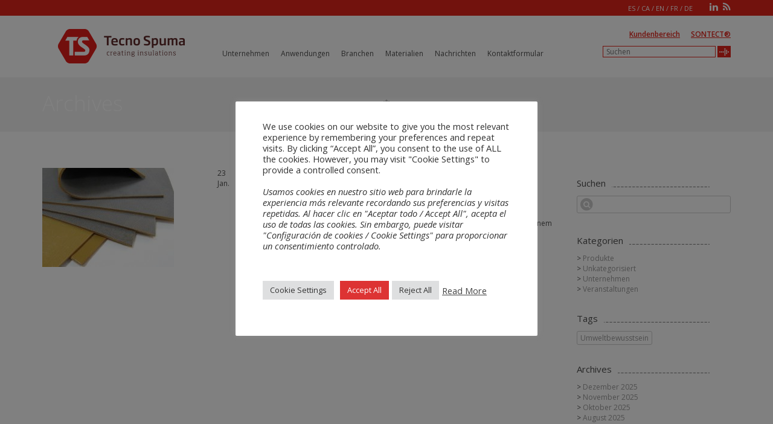

--- FILE ---
content_type: text/html; charset=UTF-8
request_url: https://www.tecno-spuma.com/de/familia/lcp-tx-de/
body_size: 10643
content:
<!DOCTYPE html>
<html lang="de-DE">
<head>
<meta charset="UTF-8">
<title>LCP-TX Archives - Tecno-Spuma</title>
<link rel="profile" href="https://gmpg.org/xfn/11">
<meta id="viewport" name="viewport" content="width=device-width, initial-scale=1.0">
<link rel="pingback" href="https://www.tecno-spuma.com/xmlrpc.php">
<link rel="shortcut icon" type="image/x-icon" href="https://www.tecno-spuma.com/wp-content/themes/sweethomes/favicon.ico">
<meta name='robots' content='index, follow, max-image-preview:large, max-snippet:-1, max-video-preview:-1' />

	<!-- This site is optimized with the Yoast SEO plugin v26.5 - https://yoast.com/wordpress/plugins/seo/ -->
	<link rel="canonical" href="https://www.tecno-spuma.com/de/familia/lcp-tx-de/" />
	<meta property="og:locale" content="de_DE" />
	<meta property="og:type" content="article" />
	<meta property="og:title" content="LCP-TX Archives - Tecno-Spuma" />
	<meta property="og:url" content="https://www.tecno-spuma.com/de/familia/lcp-tx-de/" />
	<meta property="og:site_name" content="Tecno-Spuma" />
	<meta name="twitter:card" content="summary_large_image" />
	<script type="application/ld+json" class="yoast-schema-graph">{"@context":"https://schema.org","@graph":[{"@type":"CollectionPage","@id":"https://www.tecno-spuma.com/de/familia/lcp-tx-de/","url":"https://www.tecno-spuma.com/de/familia/lcp-tx-de/","name":"LCP-TX Archives - Tecno-Spuma","isPartOf":{"@id":"https://www.tecno-spuma.com/de/#website"},"primaryImageOfPage":{"@id":"https://www.tecno-spuma.com/de/familia/lcp-tx-de/#primaryimage"},"image":{"@id":"https://www.tecno-spuma.com/de/familia/lcp-tx-de/#primaryimage"},"thumbnailUrl":"https://www.tecno-spuma.com/wp-content/uploads/2019/01/LCP-TXSPUNTEX_2208.jpg","breadcrumb":{"@id":"https://www.tecno-spuma.com/de/familia/lcp-tx-de/#breadcrumb"},"inLanguage":"de"},{"@type":"ImageObject","inLanguage":"de","@id":"https://www.tecno-spuma.com/de/familia/lcp-tx-de/#primaryimage","url":"https://www.tecno-spuma.com/wp-content/uploads/2019/01/LCP-TXSPUNTEX_2208.jpg","contentUrl":"https://www.tecno-spuma.com/wp-content/uploads/2019/01/LCP-TXSPUNTEX_2208.jpg","width":500,"height":500},{"@type":"BreadcrumbList","@id":"https://www.tecno-spuma.com/de/familia/lcp-tx-de/#breadcrumb","itemListElement":[{"@type":"ListItem","position":1,"name":"Portada","item":"https://www.tecno-spuma.com/de/"},{"@type":"ListItem","position":2,"name":"LCP","item":"https://www.tecno-spuma.com/de/familia/lcp-de/"},{"@type":"ListItem","position":3,"name":"LCP-TX"}]},{"@type":"WebSite","@id":"https://www.tecno-spuma.com/de/#website","url":"https://www.tecno-spuma.com/de/","name":"Tecno-Spuma","description":"","potentialAction":[{"@type":"SearchAction","target":{"@type":"EntryPoint","urlTemplate":"https://www.tecno-spuma.com/de/?s={search_term_string}"},"query-input":{"@type":"PropertyValueSpecification","valueRequired":true,"valueName":"search_term_string"}}],"inLanguage":"de"}]}</script>
	<!-- / Yoast SEO plugin. -->


<link rel="alternate" type="application/rss+xml" title="Tecno-Spuma &raquo; Feed" href="https://www.tecno-spuma.com/de/feed/" />
<link rel="alternate" type="application/rss+xml" title="Tecno-Spuma &raquo; Kommentar-Feed" href="https://www.tecno-spuma.com/de/comments/feed/" />
<link rel="alternate" type="application/rss+xml" title="Tecno-Spuma &raquo; LCP-TX Familia Feed" href="https://www.tecno-spuma.com/de/familia/lcp-tx-de/feed/" />
<style id='wp-img-auto-sizes-contain-inline-css' type='text/css'>
img:is([sizes=auto i],[sizes^="auto," i]){contain-intrinsic-size:3000px 1500px}
/*# sourceURL=wp-img-auto-sizes-contain-inline-css */
</style>
<link rel='stylesheet' id='wp-block-library-css' href='https://www.tecno-spuma.com/wp-includes/css/dist/block-library/style.min.css?ver=6.9' type='text/css' media='all' />
<style id='global-styles-inline-css' type='text/css'>
:root{--wp--preset--aspect-ratio--square: 1;--wp--preset--aspect-ratio--4-3: 4/3;--wp--preset--aspect-ratio--3-4: 3/4;--wp--preset--aspect-ratio--3-2: 3/2;--wp--preset--aspect-ratio--2-3: 2/3;--wp--preset--aspect-ratio--16-9: 16/9;--wp--preset--aspect-ratio--9-16: 9/16;--wp--preset--color--black: #000000;--wp--preset--color--cyan-bluish-gray: #abb8c3;--wp--preset--color--white: #ffffff;--wp--preset--color--pale-pink: #f78da7;--wp--preset--color--vivid-red: #cf2e2e;--wp--preset--color--luminous-vivid-orange: #ff6900;--wp--preset--color--luminous-vivid-amber: #fcb900;--wp--preset--color--light-green-cyan: #7bdcb5;--wp--preset--color--vivid-green-cyan: #00d084;--wp--preset--color--pale-cyan-blue: #8ed1fc;--wp--preset--color--vivid-cyan-blue: #0693e3;--wp--preset--color--vivid-purple: #9b51e0;--wp--preset--gradient--vivid-cyan-blue-to-vivid-purple: linear-gradient(135deg,rgb(6,147,227) 0%,rgb(155,81,224) 100%);--wp--preset--gradient--light-green-cyan-to-vivid-green-cyan: linear-gradient(135deg,rgb(122,220,180) 0%,rgb(0,208,130) 100%);--wp--preset--gradient--luminous-vivid-amber-to-luminous-vivid-orange: linear-gradient(135deg,rgb(252,185,0) 0%,rgb(255,105,0) 100%);--wp--preset--gradient--luminous-vivid-orange-to-vivid-red: linear-gradient(135deg,rgb(255,105,0) 0%,rgb(207,46,46) 100%);--wp--preset--gradient--very-light-gray-to-cyan-bluish-gray: linear-gradient(135deg,rgb(238,238,238) 0%,rgb(169,184,195) 100%);--wp--preset--gradient--cool-to-warm-spectrum: linear-gradient(135deg,rgb(74,234,220) 0%,rgb(151,120,209) 20%,rgb(207,42,186) 40%,rgb(238,44,130) 60%,rgb(251,105,98) 80%,rgb(254,248,76) 100%);--wp--preset--gradient--blush-light-purple: linear-gradient(135deg,rgb(255,206,236) 0%,rgb(152,150,240) 100%);--wp--preset--gradient--blush-bordeaux: linear-gradient(135deg,rgb(254,205,165) 0%,rgb(254,45,45) 50%,rgb(107,0,62) 100%);--wp--preset--gradient--luminous-dusk: linear-gradient(135deg,rgb(255,203,112) 0%,rgb(199,81,192) 50%,rgb(65,88,208) 100%);--wp--preset--gradient--pale-ocean: linear-gradient(135deg,rgb(255,245,203) 0%,rgb(182,227,212) 50%,rgb(51,167,181) 100%);--wp--preset--gradient--electric-grass: linear-gradient(135deg,rgb(202,248,128) 0%,rgb(113,206,126) 100%);--wp--preset--gradient--midnight: linear-gradient(135deg,rgb(2,3,129) 0%,rgb(40,116,252) 100%);--wp--preset--font-size--small: 13px;--wp--preset--font-size--medium: 20px;--wp--preset--font-size--large: 36px;--wp--preset--font-size--x-large: 42px;--wp--preset--spacing--20: 0.44rem;--wp--preset--spacing--30: 0.67rem;--wp--preset--spacing--40: 1rem;--wp--preset--spacing--50: 1.5rem;--wp--preset--spacing--60: 2.25rem;--wp--preset--spacing--70: 3.38rem;--wp--preset--spacing--80: 5.06rem;--wp--preset--shadow--natural: 6px 6px 9px rgba(0, 0, 0, 0.2);--wp--preset--shadow--deep: 12px 12px 50px rgba(0, 0, 0, 0.4);--wp--preset--shadow--sharp: 6px 6px 0px rgba(0, 0, 0, 0.2);--wp--preset--shadow--outlined: 6px 6px 0px -3px rgb(255, 255, 255), 6px 6px rgb(0, 0, 0);--wp--preset--shadow--crisp: 6px 6px 0px rgb(0, 0, 0);}:where(.is-layout-flex){gap: 0.5em;}:where(.is-layout-grid){gap: 0.5em;}body .is-layout-flex{display: flex;}.is-layout-flex{flex-wrap: wrap;align-items: center;}.is-layout-flex > :is(*, div){margin: 0;}body .is-layout-grid{display: grid;}.is-layout-grid > :is(*, div){margin: 0;}:where(.wp-block-columns.is-layout-flex){gap: 2em;}:where(.wp-block-columns.is-layout-grid){gap: 2em;}:where(.wp-block-post-template.is-layout-flex){gap: 1.25em;}:where(.wp-block-post-template.is-layout-grid){gap: 1.25em;}.has-black-color{color: var(--wp--preset--color--black) !important;}.has-cyan-bluish-gray-color{color: var(--wp--preset--color--cyan-bluish-gray) !important;}.has-white-color{color: var(--wp--preset--color--white) !important;}.has-pale-pink-color{color: var(--wp--preset--color--pale-pink) !important;}.has-vivid-red-color{color: var(--wp--preset--color--vivid-red) !important;}.has-luminous-vivid-orange-color{color: var(--wp--preset--color--luminous-vivid-orange) !important;}.has-luminous-vivid-amber-color{color: var(--wp--preset--color--luminous-vivid-amber) !important;}.has-light-green-cyan-color{color: var(--wp--preset--color--light-green-cyan) !important;}.has-vivid-green-cyan-color{color: var(--wp--preset--color--vivid-green-cyan) !important;}.has-pale-cyan-blue-color{color: var(--wp--preset--color--pale-cyan-blue) !important;}.has-vivid-cyan-blue-color{color: var(--wp--preset--color--vivid-cyan-blue) !important;}.has-vivid-purple-color{color: var(--wp--preset--color--vivid-purple) !important;}.has-black-background-color{background-color: var(--wp--preset--color--black) !important;}.has-cyan-bluish-gray-background-color{background-color: var(--wp--preset--color--cyan-bluish-gray) !important;}.has-white-background-color{background-color: var(--wp--preset--color--white) !important;}.has-pale-pink-background-color{background-color: var(--wp--preset--color--pale-pink) !important;}.has-vivid-red-background-color{background-color: var(--wp--preset--color--vivid-red) !important;}.has-luminous-vivid-orange-background-color{background-color: var(--wp--preset--color--luminous-vivid-orange) !important;}.has-luminous-vivid-amber-background-color{background-color: var(--wp--preset--color--luminous-vivid-amber) !important;}.has-light-green-cyan-background-color{background-color: var(--wp--preset--color--light-green-cyan) !important;}.has-vivid-green-cyan-background-color{background-color: var(--wp--preset--color--vivid-green-cyan) !important;}.has-pale-cyan-blue-background-color{background-color: var(--wp--preset--color--pale-cyan-blue) !important;}.has-vivid-cyan-blue-background-color{background-color: var(--wp--preset--color--vivid-cyan-blue) !important;}.has-vivid-purple-background-color{background-color: var(--wp--preset--color--vivid-purple) !important;}.has-black-border-color{border-color: var(--wp--preset--color--black) !important;}.has-cyan-bluish-gray-border-color{border-color: var(--wp--preset--color--cyan-bluish-gray) !important;}.has-white-border-color{border-color: var(--wp--preset--color--white) !important;}.has-pale-pink-border-color{border-color: var(--wp--preset--color--pale-pink) !important;}.has-vivid-red-border-color{border-color: var(--wp--preset--color--vivid-red) !important;}.has-luminous-vivid-orange-border-color{border-color: var(--wp--preset--color--luminous-vivid-orange) !important;}.has-luminous-vivid-amber-border-color{border-color: var(--wp--preset--color--luminous-vivid-amber) !important;}.has-light-green-cyan-border-color{border-color: var(--wp--preset--color--light-green-cyan) !important;}.has-vivid-green-cyan-border-color{border-color: var(--wp--preset--color--vivid-green-cyan) !important;}.has-pale-cyan-blue-border-color{border-color: var(--wp--preset--color--pale-cyan-blue) !important;}.has-vivid-cyan-blue-border-color{border-color: var(--wp--preset--color--vivid-cyan-blue) !important;}.has-vivid-purple-border-color{border-color: var(--wp--preset--color--vivid-purple) !important;}.has-vivid-cyan-blue-to-vivid-purple-gradient-background{background: var(--wp--preset--gradient--vivid-cyan-blue-to-vivid-purple) !important;}.has-light-green-cyan-to-vivid-green-cyan-gradient-background{background: var(--wp--preset--gradient--light-green-cyan-to-vivid-green-cyan) !important;}.has-luminous-vivid-amber-to-luminous-vivid-orange-gradient-background{background: var(--wp--preset--gradient--luminous-vivid-amber-to-luminous-vivid-orange) !important;}.has-luminous-vivid-orange-to-vivid-red-gradient-background{background: var(--wp--preset--gradient--luminous-vivid-orange-to-vivid-red) !important;}.has-very-light-gray-to-cyan-bluish-gray-gradient-background{background: var(--wp--preset--gradient--very-light-gray-to-cyan-bluish-gray) !important;}.has-cool-to-warm-spectrum-gradient-background{background: var(--wp--preset--gradient--cool-to-warm-spectrum) !important;}.has-blush-light-purple-gradient-background{background: var(--wp--preset--gradient--blush-light-purple) !important;}.has-blush-bordeaux-gradient-background{background: var(--wp--preset--gradient--blush-bordeaux) !important;}.has-luminous-dusk-gradient-background{background: var(--wp--preset--gradient--luminous-dusk) !important;}.has-pale-ocean-gradient-background{background: var(--wp--preset--gradient--pale-ocean) !important;}.has-electric-grass-gradient-background{background: var(--wp--preset--gradient--electric-grass) !important;}.has-midnight-gradient-background{background: var(--wp--preset--gradient--midnight) !important;}.has-small-font-size{font-size: var(--wp--preset--font-size--small) !important;}.has-medium-font-size{font-size: var(--wp--preset--font-size--medium) !important;}.has-large-font-size{font-size: var(--wp--preset--font-size--large) !important;}.has-x-large-font-size{font-size: var(--wp--preset--font-size--x-large) !important;}
/*# sourceURL=global-styles-inline-css */
</style>

<style id='classic-theme-styles-inline-css' type='text/css'>
/*! This file is auto-generated */
.wp-block-button__link{color:#fff;background-color:#32373c;border-radius:9999px;box-shadow:none;text-decoration:none;padding:calc(.667em + 2px) calc(1.333em + 2px);font-size:1.125em}.wp-block-file__button{background:#32373c;color:#fff;text-decoration:none}
/*# sourceURL=/wp-includes/css/classic-themes.min.css */
</style>
<link rel='stylesheet' id='cookie-law-info-css' href='https://www.tecno-spuma.com/wp-content/plugins/cookie-law-info/legacy/public/css/cookie-law-info-public.css?ver=3.3.8' type='text/css' media='all' />
<link rel='stylesheet' id='cookie-law-info-gdpr-css' href='https://www.tecno-spuma.com/wp-content/plugins/cookie-law-info/legacy/public/css/cookie-law-info-gdpr.css?ver=3.3.8' type='text/css' media='all' />
<link rel='stylesheet' id='sweethomes-style-css' href='https://www.tecno-spuma.com/wp-content/themes/sweethomes/style.css?ver=6.9' type='text/css' media='all' />
<link rel='stylesheet' id='cf7cf-style-css' href='https://www.tecno-spuma.com/wp-content/plugins/cf7-conditional-fields/style.css?ver=2.6.7' type='text/css' media='all' />
<script type="text/javascript" src="https://www.tecno-spuma.com/wp-includes/js/jquery/jquery.min.js?ver=3.7.1" id="jquery-core-js"></script>
<script type="text/javascript" src="https://www.tecno-spuma.com/wp-includes/js/jquery/jquery-migrate.min.js?ver=3.4.1" id="jquery-migrate-js"></script>
<script type="text/javascript" id="cookie-law-info-js-extra">
/* <![CDATA[ */
var Cli_Data = {"nn_cookie_ids":[],"cookielist":[],"non_necessary_cookies":[],"ccpaEnabled":"","ccpaRegionBased":"","ccpaBarEnabled":"","strictlyEnabled":["necessary","obligatoire"],"ccpaType":"gdpr","js_blocking":"1","custom_integration":"","triggerDomRefresh":"","secure_cookies":""};
var cli_cookiebar_settings = {"animate_speed_hide":"500","animate_speed_show":"500","background":"#FFF","border":"#b1a6a6c2","border_on":"","button_1_button_colour":"#dd3333","button_1_button_hover":"#b12929","button_1_link_colour":"#fff","button_1_as_button":"1","button_1_new_win":"","button_2_button_colour":"#333","button_2_button_hover":"#292929","button_2_link_colour":"#444","button_2_as_button":"","button_2_hidebar":"","button_3_button_colour":"#dedfe0","button_3_button_hover":"#b2b2b3","button_3_link_colour":"#333333","button_3_as_button":"1","button_3_new_win":"","button_4_button_colour":"#dedfe0","button_4_button_hover":"#b2b2b3","button_4_link_colour":"#333333","button_4_as_button":"1","button_7_button_colour":"#dd3333","button_7_button_hover":"#b12929","button_7_link_colour":"#fff","button_7_as_button":"1","button_7_new_win":"","font_family":"inherit","header_fix":"","notify_animate_hide":"1","notify_animate_show":"","notify_div_id":"#cookie-law-info-bar","notify_position_horizontal":"right","notify_position_vertical":"bottom","scroll_close":"","scroll_close_reload":"","accept_close_reload":"","reject_close_reload":"","showagain_tab":"1","showagain_background":"#fff","showagain_border":"#000","showagain_div_id":"#cookie-law-info-again","showagain_x_position":"100px","text":"#333333","show_once_yn":"","show_once":"10000","logging_on":"","as_popup":"","popup_overlay":"1","bar_heading_text":"","cookie_bar_as":"popup","popup_showagain_position":"bottom-right","widget_position":"left"};
var log_object = {"ajax_url":"https://www.tecno-spuma.com/wp-admin/admin-ajax.php"};
//# sourceURL=cookie-law-info-js-extra
/* ]]> */
</script>
<script type="text/javascript" src="https://www.tecno-spuma.com/wp-content/plugins/cookie-law-info/legacy/public/js/cookie-law-info-public.js?ver=3.3.8" id="cookie-law-info-js"></script>
<link rel="https://api.w.org/" href="https://www.tecno-spuma.com/de/wp-json/" /><link rel="EditURI" type="application/rsd+xml" title="RSD" href="https://www.tecno-spuma.com/xmlrpc.php?rsd" />

<!-- Start Fluid Video Embeds Style Tag -->
<style type="text/css">
/* Fluid Video Embeds */
.fve-video-wrapper {
    position: relative;
    overflow: hidden;
    height: 0;
    background-color: transparent;
    padding-bottom: 56.25%;
    margin: 0.5em 0;
}
.fve-video-wrapper iframe,
.fve-video-wrapper object,
.fve-video-wrapper embed {
    position: absolute;
    display: block;
    top: 0;
    left: 0;
    width: 100%;
    height: 100%;
}
.fve-video-wrapper a.hyperlink-image {
    position: relative;
    display: none;
}
.fve-video-wrapper a.hyperlink-image img {
    position: relative;
    z-index: 2;
    width: 100%;
}
.fve-video-wrapper a.hyperlink-image .fve-play-button {
    position: absolute;
    left: 35%;
    top: 35%;
    right: 35%;
    bottom: 35%;
    z-index: 3;
    background-color: rgba(40, 40, 40, 0.75);
    background-size: 100% 100%;
    border-radius: 10px;
}
.fve-video-wrapper a.hyperlink-image:hover .fve-play-button {
    background-color: rgba(0, 0, 0, 0.85);
}
</style>
<!-- End Fluid Video Embeds Style Tag -->
<style type="text/css">.recentcomments a{display:inline !important;padding:0 !important;margin:0 !important;}</style>

</head>
<body data-rsssl=1 class="archive tax-familia term-lcp-tx-de term-1286 wp-theme-sweethomes">

<script>
  (function(i,s,o,g,r,a,m){i['GoogleAnalyticsObject']=r;i[r]=i[r]||function(){
  (i[r].q=i[r].q||[]).push(arguments)},i[r].l=1*new Date();a=s.createElement(o),
  m=s.getElementsByTagName(o)[0];a.async=1;a.src=g;m.parentNode.insertBefore(a,m)
  })(window,document,'script','https://www.google-analytics.com/analytics.js','ga');

  ga('create', 'UA-49304170-1', 'auto');
  ga('send', 'pageview');

</script>

<a href="https://plus.google.com/113735665718176659002" rel="publisher" class="hide">Google+</a>
<div id="page" class="hfeed site">
		<header id="masthead" class="site-header" role="banner">
	
		<div class="top-header ">
			<div class="container">
				<div class="pull-right hidden-xs">
					<div class="lang_selector">

						<a  href="https://www.tecno-spuma.com/familia/lcp-tx/">es</a> / <a  href="https://www.tecno-spuma.com/ca/familia/lcp-tx-ca/">ca</a> / <a  href="https://www.tecno-spuma.com/en/familia/lcp-tx-en/">en</a> / <a  href="https://www.tecno-spuma.com/fr/familia/lcp-tx-fr/">fr</a> / <a class="active" href="https://www.tecno-spuma.com/de/familia/lcp-tx-de/">de</a>					</div> <!-- lang_selector -->
					<div class="top-links">
						<a href="https://www.linkedin.com/company/tecno-spuma" target="_blank"><i class="icon-linkedin"></i></a>
						<a href="https://tecno-spuma.com/" target="_blank"><i class="icon-rss"></i></a>
					</div>
				</div>
			</div>
		</div>
	
		<div class="container">
			<div class="row">
				<div class="site-branding col-xs-5 col-sm-3 col-md-3">
					<a href="https://www.tecno-spuma.com/de/" title="Tecno-Spuma" rel="home"><h1 class="site-title">Tecno-Spuma</h1></a>
				</div>
				
				
				
				<div class="col-xs-7 visible-xs head-mobile-buttons nopading">
					<div class="mobile-menu-selector item pull-right">
						<a role="button" data-toggle="collapse" href="#site-navigation" aria-expanded="false" aria-controls="site-navigation" class="collapsed"><i class="icon-1-menu" aria-hidden="true"></i></a>
					</div>
					<div class="mobile-search item pull-right" role="button" data-toggle="collapse" href=".search-mobile" aria-expanded="false" aria-controls="site-navigation" class="collapsed">
						<a href="#" class=""><i class="icon-1-buscar" aria-hidden="true"></i></a>  
					</div>
					<div class="mobile-lang-selector item pull-right">
						<a role="button" data-toggle="collapse" href=".mobile-lang-list" aria-expanded="false" aria-controls="mobile-lang-list" class="collapsed">Sprache <i class="icon-caret-down" aria-hidden="true"></i></a>
					</div>
					
				</div>
				
				<div class="mobile-lang-list collapse visible-xs" style="height:0;" data-collapse-group="head">
					<div class="menu-mobil dark">
						<ul class="">
						<li><a  href="https://www.tecno-spuma.com/familia/lcp-tx/">Español</a></li><li><a  href="https://www.tecno-spuma.com/ca/familia/lcp-tx-ca/">Català</a></li><li><a  href="https://www.tecno-spuma.com/en/familia/lcp-tx-en/">English</a></li><li><a  href="https://www.tecno-spuma.com/fr/familia/lcp-tx-fr/">Français</a></li><li><a class="active" href="https://www.tecno-spuma.com/de/familia/lcp-tx-de/">Deutsch</a></li>						</ul>
					</div>
				</div>
				
				<nav id="site-navigation" class="main-navigation  col-sm-9 col-md-6 collapse menu-mobil dark" role="navigation" data-collapse-group="head">
					<ul id="nav" class="nav menu"><li id="menu-item-4300" class="menu-item menu-item-type-post_type menu-item-object-page menu-item-has-children menu-item-4300 dropdown-submenu"><a href="https://www.tecno-spuma.com/de/unternehmen/">Unternehmen</a></li>
<li id="menu-item-3968" class="menu-item menu-item-type-taxonomy menu-item-object-tipologia menu-item-has-children menu-item-3968 dropdown-submenu"><a rel="httptecno-spumacomtipologiaabsorcion" href="https://www.tecno-spuma.com/de/tipologia/anwendungen/">Anwendungen</a></li>
<li id="menu-item-4074" class="menu-item menu-item-type-taxonomy menu-item-object-tipologia menu-item-has-children menu-item-4074 dropdown-submenu"><a href="https://www.tecno-spuma.com/de/tipologia/branchen/">Branchen</a></li>
<li id="menu-item-4192" class="menu-item menu-item-type-taxonomy menu-item-object-tipologia menu-item-has-children menu-item-4192 dropdown-submenu"><a href="https://www.tecno-spuma.com/de/tipologia/materialien/">Materialien</a></li>
<li id="menu-item-4301" class="menu-item menu-item-type-post_type menu-item-object-page menu-item-4301"><a href="https://www.tecno-spuma.com/de/nachrichten/">Nachrichten</a></li>
<li id="menu-item-4302" class="menu-item menu-item-type-post_type menu-item-object-page menu-item-4302"><a href="https://www.tecno-spuma.com/de/kontakt/">Kontaktformular</a></li>
</ul>				</nav><!-- #site-navigation -->
				
				<div class="search-mobile col-xs-12 visible-xs collapse" data-collapse-group="head">
					<form role="search" method="get" class="search-form clearfix form-inline" action="https://www.tecno-spuma.com/de/">
						<label class="pull-left">
							<input type="search" class="search-field" placeholder="Suchen" value="" name="s" title="Search for:">
						</label>
						<button type="submit" class="search-submit pull-left"><img src='https://tecno-spuma.com/wp-content/themes/sweethomes/img/btn-search.png'></button>
						<!-- <input type="submit" class="search-submit" value="Search"> -->
					</form>
				</div>
				
				<div class="top-right col-sm-3 col-md-3 hidden-xs hidden-sm">
					<div class="row">
						<div class="col-sm-12 enlaces-head">
							<ul>
								<li><a href="#">Kundenbereich</a></li>
								<li><a href="http://www.sontect.com/">SONTECT®</a></li>
							</ul>
						</div>
					</div>
					<div class="row">
						<div class="col-sm-12">
							<form role="search" method="get" class="search-form" action="https://www.tecno-spuma.com/de/">
	<label>
		<span class="screen-reader-text">Suche für:</span>
		<input type="search" class="search-field" placeholder="Suchen" value="" name="s" title="Search for:">
	</label>
	<button type="submit" class="search-submit"><img src='https://tecno-spuma.com/wp-content/themes/sweethomes/img/btn-search.png'></button>
	<!-- <input type="submit" class="search-submit" value="Search"> -->
</form>
						</div>
					</div>
				</div>
				
			</div> <!-- row -->
		</div> <!-- container -->
		
	</header><!-- #masthead -->

	<div id="content" class="site-content">

	<div class="contenedor-titulo imgLiquid imgLiquidFill">
	<!--<img class="img-responsive" src="https://placehold.it/1280x90">-->
	<div class="container">
		<div class="row">
			<div class="col-sm-12">
				<h1 class="entry-title">
					Archives				</h1>
			</div>
		</div>
	</div>
</div><!-- .entry-header -->


	<div id="primary" class="content-area container">
		<main id="main" class="site-main row" role="main">
		
			<div class="col-sm-9">
		
			<div class="row fila-noticia"><div class="col-sm-4"><a href="https://www.tecno-spuma.com/de/productos/lcp-txspuntex/"><img width="218" height="164" src="https://www.tecno-spuma.com/wp-content/uploads/2019/01/LCP-TXSPUNTEX_2208-218x164.jpg" class="attachment-noticia-teaser size-noticia-teaser wp-post-image" alt="" decoding="async" /></a></div><div class="col-sm-1"><div class="noticia-fecha"><div class="fecha-dia">23</div><div class="fecha-mes">Jan.</div></div></div><div class="col-sm-7"><a href="https://www.tecno-spuma.com/de/productos/lcp-txspuntex/"><h3>LCP-TX+SPUNTEX</h3></a><div class="noticia-meta"><div class="author"><i class="icon-user"></i> TecnoSpuma</div><div class="comments"><i class="icon-comments"></i> 0 Commentare</div></div><p>Schwerschicht aus einer Polymer-Matrix basiert auf Polyethylenchlorid (CM) mit einem höheren Anteil an anorganische Füllstoffe und mit Vliessbeschichtung.</p>
<div class="readmore"><a href="https://www.tecno-spuma.com/de/productos/lcp-txspuntex/">Mehr lesen &rarr;</a></div></div></div><div class="row"><div class="col-sm-12"><div class="separador-noticias"></div></div></div><div class="pagination"></div>			</div>
			
				<div id="secondary" class="widget-area col-sm-3" role="complementary">
		
			<aside id="search" class="widget widget_search">
				<h2 class="widget-title">Suchen</h2>
				<form role="search" method="get" class="search-form" action="https://www.tecno-spuma.com/de/">
					<label>
						<input type="search" class="search-field" placeholder="" value="" name="s" title="Search for:">
						<input type="hidden" name="post_type" value="post">
						<span class="icon-stack icono-buscador">
						  <i class="icon-circle icon-stack-base"></i>
						  <i class="icon-search icon-light"></i>
						</span>
					</label>
					<!-- <button type="submit" class="search-submit"><img src='https://tecno-spuma.com/wp-content/themes/sweethomes/img/btn-search.png'></button> -->
					<!-- <input type="submit" class="search-submit" value="Search"> -->
				</form>
			</aside>
			
			
			<aside id="categories" class="widget">
				<h2 class="widget-title">Kategorien</h2>
				<ul>
					<li class="cat-item cat-item-1413"><a href="https://www.tecno-spuma.com/de/category/produkte/">Produkte</a>
</li>
	<li class="cat-item cat-item-1132"><a href="https://www.tecno-spuma.com/de/category/unkategorisiert/">Unkategorisiert</a>
</li>
	<li class="cat-item cat-item-1412"><a href="https://www.tecno-spuma.com/de/category/unternehmen/">Unternehmen</a>
</li>
	<li class="cat-item cat-item-1411"><a href="https://www.tecno-spuma.com/de/category/veranstaltungen/">Veranstaltungen</a>
</li>
				</ul>
			</aside>
			
			<aside id="tags" class="widget">
				<h2 class="widget-title">Tags</h2>
				<ul class='wp-tag-cloud' role='list'>
	<li><a href="https://www.tecno-spuma.com/de/tag/umweltbewusstsein/" class="tag-cloud-link tag-link-1423 tag-link-position-1" style="font-size: 9pt;">Umweltbewusstsein</a></li>
</ul>
			</aside>
			
			


			<aside id="archives" class="widget">
				<h2 class="widget-title">Archives</h2>
				<ul>
						<li><a href='https://www.tecno-spuma.com/de/2025/12/'>Dezember 2025</a></li>
	<li><a href='https://www.tecno-spuma.com/de/2025/11/'>November 2025</a></li>
	<li><a href='https://www.tecno-spuma.com/de/2025/10/'>Oktober 2025</a></li>
	<li><a href='https://www.tecno-spuma.com/de/2025/08/'>August 2025</a></li>
	<li><a href='https://www.tecno-spuma.com/de/2025/07/'>Juli 2025</a></li>
	<li><a href='https://www.tecno-spuma.com/de/2025/06/'>Juni 2025</a></li>
	<li><a href='https://www.tecno-spuma.com/de/2024/12/'>Dezember 2024</a></li>
	<li><a href='https://www.tecno-spuma.com/de/2024/10/'>Oktober 2024</a></li>
	<li><a href='https://www.tecno-spuma.com/de/2024/09/'>September 2024</a></li>
	<li><a href='https://www.tecno-spuma.com/de/2024/07/'>Juli 2024</a></li>
	<li><a href='https://www.tecno-spuma.com/de/2024/05/'>Mai 2024</a></li>
	<li><a href='https://www.tecno-spuma.com/de/2024/04/'>April 2024</a></li>
	<li><a href='https://www.tecno-spuma.com/de/2024/02/'>Februar 2024</a></li>
	<li><a href='https://www.tecno-spuma.com/de/2024/01/'>Januar 2024</a></li>
	<li><a href='https://www.tecno-spuma.com/de/2023/12/'>Dezember 2023</a></li>
	<li><a href='https://www.tecno-spuma.com/de/2023/11/'>November 2023</a></li>
	<li><a href='https://www.tecno-spuma.com/de/2023/10/'>Oktober 2023</a></li>
	<li><a href='https://www.tecno-spuma.com/de/2023/09/'>September 2023</a></li>
	<li><a href='https://www.tecno-spuma.com/de/2023/01/'>Januar 2023</a></li>
	<li><a href='https://www.tecno-spuma.com/de/2022/10/'>Oktober 2022</a></li>
	<li><a href='https://www.tecno-spuma.com/de/2022/09/'>September 2022</a></li>
	<li><a href='https://www.tecno-spuma.com/de/2022/07/'>Juli 2022</a></li>
	<li><a href='https://www.tecno-spuma.com/de/2022/05/'>Mai 2022</a></li>
	<li><a href='https://www.tecno-spuma.com/de/2021/10/'>Oktober 2021</a></li>
	<li><a href='https://www.tecno-spuma.com/de/2021/09/'>September 2021</a></li>
	<li><a href='https://www.tecno-spuma.com/de/2021/01/'>Januar 2021</a></li>
	<li><a href='https://www.tecno-spuma.com/de/2020/12/'>Dezember 2020</a></li>
	<li><a href='https://www.tecno-spuma.com/de/2020/09/'>September 2020</a></li>
	<li><a href='https://www.tecno-spuma.com/de/2020/04/'>April 2020</a></li>
	<li><a href='https://www.tecno-spuma.com/de/2019/11/'>November 2019</a></li>
	<li><a href='https://www.tecno-spuma.com/de/2019/09/'>September 2019</a></li>
	<li><a href='https://www.tecno-spuma.com/de/2019/07/'>Juli 2019</a></li>
	<li><a href='https://www.tecno-spuma.com/de/2019/05/'>Mai 2019</a></li>
	<li><a href='https://www.tecno-spuma.com/de/2019/04/'>April 2019</a></li>
	<li><a href='https://www.tecno-spuma.com/de/2014/03/'>März 2014</a></li>
				</ul>
			</aside>

	</div><!-- #secondary -->
			
		</main><!-- #main -->
	</div><!-- #primary -->


	</div><!-- #content -->
	<div class="container separa hidden-xs">
		<div class="row">
			<div class="col-sm-12">
				<div class="linea-separador-footer"></div>
			</div>
		</div>
	</div>
	<div class="pre-footer container">
		<div class="row">
			<div class="menu-foot col-sm-9">
				<div class="row">
					<div class="col-sm-4">
					
						<div class="dest-container"><a href="https://www.tecno-spuma.com/de/tipologia/anwendungen/"><img class="img-responsive" src="https://www.tecno-spuma.com/wp-content/uploads/2024/09/novedades_pz-troq2.jpg" alt="tecno spuma"></a><div class="dest-titulo">Anwendungen</div><div class="dest-deco"><i class="icon-ir"></i></div></div>					</div>
					<div class="col-sm-4">
						<div class="dest-container"><a href="https://www.tecno-spuma.com/de/tipologia/branchen/"><img class="img-responsive" src="https://www.tecno-spuma.com/wp-content/uploads/2024/09/novedades_tren2.jpg" alt="tecno spuma"></a><div class="dest-titulo">Bereiche</div><div class="dest-deco"><i class="icon-ir"></i></div></div>					</div>
					<div class="col-sm-4">
						<div class="dest-container"><a href="https://www.tecno-spuma.com/de/tipologia/materialien/"><img class="img-responsive" src="https://www.tecno-spuma.com/wp-content/uploads/2024/09/novedades_basotect-ondulado.jpg" alt="tecno spuma"></a><div class="dest-titulo">Materialen</div><div class="dest-deco"><i class="icon-ir"></i></div></div>					</div>
				</div>
			</div>
			<div class="blog-mobile col-xs-12 visible-xs">
				<div class="dest-largo-container"><div class="blog-mobile-text"><h3>SONTECT®</h3><p>Ton , sparsam, stilvoll und Komfort ohne Werke</p></div><a href="https://www.sontect.com/"><img class="img-responsive" src="https://www.tecno-spuma.com/wp-content/uploads/2013/09/banner-mobile.jpg" alt="tecno spuma"></a><div class="dest-deco-txt">Besuchen Sie unser Blog<i class="icon-ir"></i></div></div>				
			</div>
			
			<div class="news-and-catalog col-sm-3">
				
				<h3 class="footer-title">Aktuelle</h3>
				<div class="last-article element">
										 
				
					<div class="article">
						<p>Im Namen des gesamten Tecno Spuma Teams möchten wir unseren ...</p><div class="more-info"><a href="https://www.tecno-spuma.com/de/betriebsferien-wegen-weihnachtsfests-2025/">+ info <i class="icon-double-angle-right"></i></a></div>					</div>
				</div>
				<div class="contact-button element">
					<div class="">
						<a href="https://www.tecno-spuma.com/de/kontakt/"><span>Kontakt</span> <br>Tecno-Spuma <i class="icon-ir"></i></a>
					</div>
				</div>
				<div class="download-catalog element">
					<div class="">
						<a href="https://www.tecno-spuma.com/de/kataloge/"><span>Download</span><br> Katalogue</a>
					</div>
				</div>
			</div>
		</div>
		<div class="row">
			<div class="col-sm-9 hidden-xs">
				<div class="dest-largo-container"><a href="https://www.sontect.com/"><img class="img-responsive" src="https://www.tecno-spuma.com/wp-content/uploads/2024/06/banner-blog_ENG_R.jpg" alt="tecno spuma"></a><div class="dest-deco-txt">Besuchen Sie unser Blog<i class="icon-ir"></i></div></div>			</div>
			<div class="col-xs-12 col-sm-3 element">
				<div class="dest-corto-container"><a href="https://www.tecno-spuma.com/de/zertifikate/"><img class="img-responsive hidden-xs" src="https://www.tecno-spuma.com/wp-content/uploads/2024/02/Logo-ISO-9001-ISO-14001_9105022209_EN_QR-Code-1.jpg" alt="tecno spuma"><img class="img-responsive visible-xs" src="https://www.tecno-spuma.com/wp-content/uploads/2024/02/Logo-ISO-9001-ISO-14001_9105022209_EN_QR-Code-1.jpg" alt="tecno spuma"></a><div class="dest-deco-txt-big"><a href="https://www.tecno-spuma.com/de/zertifikate/"><span>Download</span><br> Zetifikate<i class="icon-ir"></i></a></div></div>			</div>
		</div>
		
	</div>

	<footer id="colophon" class="site-footer container" role="contentinfo">
		<div class="cont-footer">
			<div class="row">
				<div class="site-info col-sm-3 hidden-xs">
					<p class="texto-foot-1">
					Tecno Spuma S.L. &copy; 2026					</p>
					<p class="texto-foot-2">
					C/Santa Coloma 16 <br>
					Pol. Ind. Puigtió · 17412 Maçanet de la Selva<br>
					Girona (España)<br>
					Tel.: +34 972 859 314
					</p>
					<p class="texto-foot-3">
					<a href="mailto:info@tecno-spuma.com">info@tecno-spuma.com</a>
					</p>
				</div><!-- .site-info -->
				
				<nav id="site-navigation" class="secon-navigation  col-sm-6" role="navigation">
					<ul id="nav" class="menu"><li id="menu-item-4303" class="menu-item menu-item-type-post_type menu-item-object-page menu-item-4303"><a href="https://www.tecno-spuma.com/de/unternehmen/">Unternehmen</a></li>
<li id="menu-item-4782" class="menu-item menu-item-type-taxonomy menu-item-object-tipologia menu-item-4782"><a href="https://www.tecno-spuma.com/de/tipologia/anwendungen/">Anwendungen</a></li>
<li id="menu-item-7674" class="menu-item menu-item-type-taxonomy menu-item-object-tipologia menu-item-7674"><a href="https://www.tecno-spuma.com/de/tipologia/anwendungen/">Anwendungen</a></li>
<li id="menu-item-4783" class="menu-item menu-item-type-taxonomy menu-item-object-tipologia menu-item-4783"><a href="https://www.tecno-spuma.com/de/tipologia/branchen/">Branchen</a></li>
<li id="menu-item-7667" class="menu-item menu-item-type-taxonomy menu-item-object-tipologia menu-item-7667"><a href="https://www.tecno-spuma.com/de/tipologia/branchen/">Branchen</a></li>
<li id="menu-item-4784" class="menu-item menu-item-type-taxonomy menu-item-object-tipologia menu-item-4784"><a href="https://www.tecno-spuma.com/de/tipologia/materialien/">Materialien</a></li>
<li id="menu-item-7675" class="menu-item menu-item-type-taxonomy menu-item-object-tipologia menu-item-7675"><a href="https://www.tecno-spuma.com/de/tipologia/materialien/">Materialien</a></li>
<li id="menu-item-4304" class="menu-item menu-item-type-post_type menu-item-object-page menu-item-4304"><a href="https://www.tecno-spuma.com/de/nachrichten/">Nachrichten</a></li>
<li id="menu-item-4305" class="menu-item menu-item-type-post_type menu-item-object-page menu-item-4305"><a href="https://www.tecno-spuma.com/de/kontakt/">Kontaktformular</a></li>
<li id="menu-item-4945" class="menu-item menu-item-type-post_type menu-item-object-page menu-item-4945"><a href="https://www.tecno-spuma.com/de/unternehmen/ethikkodex/">Ethik-Kodex</a></li>
<li id="menu-item-8312" class="menu-item menu-item-type-post_type menu-item-object-page menu-item-8312"><a href="https://www.tecno-spuma.com/de/unternehmen/ethikkanal/">Ethikkanal</a></li>
<li id="menu-item-7663" class="menu-item menu-item-type-post_type menu-item-object-page menu-item-7663"><a href="https://www.tecno-spuma.com/de/unternehmen/arbeite-mit-uns/">Arbeite mit uns</a></li>
</ul>				</nav><!-- #site-navigation -->
				
				<div class="footer-right col-sm-3">
					<div class="social-foot">
						<a href="https://www.linkedin.com/company/tecno-spuma" target="_blank"><i class="icon-linkedin"></i></a>
						<a href="https://www.tecno-spuma.com/" target="_blank"><i class="icon-rss"></i></a>
					</div>
					<div class="aviso-legal">
						<ul>
							<li><a href="https://www.tecno-spuma.com/de/sitemap/">Sitemap</a></li>
							<li><a href="https://www.tecno-spuma.com/de/legal-advice/">Rechtsberatung</a></li>
						</ul>
					</div>
	     		</div>
	     		
	     		<div class="site-info col-xs-12 visible-xs">
					<p class="texto-foot-1">
					Tecno Spuma S.L. &copy; 2026					</p>
					<p class="texto-foot-2">
					C/Santa Coloma 16 <br>
					Pol. Ind. Puigtió · 17412 Maçanet de la Selva<br>
					Girona (España)<br>
					Tel.: +34 972 859 314
					</p>
					<p class="texto-foot-3">
					<a href="mailto:info@tecno-spuma.com">info@tecno-spuma.com</a>
					</p>
				</div><!-- .site-info -->
	     		
			</div>
		</div>
		
	</footer><!-- #colophon -->
</div><!-- #page -->

<script type="speculationrules">
{"prefetch":[{"source":"document","where":{"and":[{"href_matches":"/de/*"},{"not":{"href_matches":["/wp-*.php","/wp-admin/*","/wp-content/uploads/*","/wp-content/*","/wp-content/plugins/*","/wp-content/themes/sweethomes/*","/de/*\\?(.+)"]}},{"not":{"selector_matches":"a[rel~=\"nofollow\"]"}},{"not":{"selector_matches":".no-prefetch, .no-prefetch a"}}]},"eagerness":"conservative"}]}
</script>
<!--googleoff: all--><div id="cookie-law-info-bar" data-nosnippet="true"><span><div class="cli-bar-container cli-style-v2"><div class="cli-bar-message">We use cookies on our website to give you the most relevant experience by remembering your preferences and repeat visits. By clicking “Accept All”, you consent to the use of ALL the cookies. However, you may visit "Cookie Settings" to provide a controlled consent.<br />
<br />
<em>Usamos cookies en nuestro sitio web para brindarle la experiencia más relevante recordando sus preferencias y visitas repetidas. Al hacer clic en "Aceptar todo / Accept All", acepta el uso de todas las cookies. Sin embargo, puede visitar "Configuración de cookies / Cookie Settings" para proporcionar un consentimiento controlado.</em></div><br />
<br />
<div class="cli-bar-btn_container"><br />
<a role='button' class="medium cli-plugin-button cli-plugin-main-button cli_settings_button" style="margin:0px 5px 0px 0px">Cookie Settings</a><br />
<a id="wt-cli-accept-all-btn" role='button' data-cli_action="accept_all" class="wt-cli-element medium cli-plugin-button wt-cli-accept-all-btn cookie_action_close_header cli_action_button">Accept All</a><br />
<a role='button' id="cookie_action_close_header_reject" class="medium cli-plugin-button cli-plugin-main-button cookie_action_close_header_reject cli_action_button wt-cli-reject-btn" data-cli_action="reject">Reject All</a><br />
<a href="https://www.tecno-spuma.com/cookie-policy/" id="CONSTANT_OPEN_URL" target="_blank" class="cli-plugin-main-link">Read More</a><br />
</div></div><br />
</span></div><div id="cookie-law-info-again" data-nosnippet="true"><span id="cookie_hdr_showagain">Manage consent</span></div><div class="cli-modal" data-nosnippet="true" id="cliSettingsPopup" tabindex="-1" role="dialog" aria-labelledby="cliSettingsPopup" aria-hidden="true">
  <div class="cli-modal-dialog" role="document">
	<div class="cli-modal-content cli-bar-popup">
		  <button type="button" class="cli-modal-close" id="cliModalClose">
			<svg class="" viewBox="0 0 24 24"><path d="M19 6.41l-1.41-1.41-5.59 5.59-5.59-5.59-1.41 1.41 5.59 5.59-5.59 5.59 1.41 1.41 5.59-5.59 5.59 5.59 1.41-1.41-5.59-5.59z"></path><path d="M0 0h24v24h-24z" fill="none"></path></svg>
			<span class="wt-cli-sr-only">Schließen</span>
		  </button>
		  <div class="cli-modal-body">
			<div class="cli-container-fluid cli-tab-container">
	<div class="cli-row">
		<div class="cli-col-12 cli-align-items-stretch cli-px-0">
			<div class="cli-privacy-overview">
				<h4>Privacy Overview</h4>				<div class="cli-privacy-content">
					<div class="cli-privacy-content-text">This website uses cookies to improve your experience while you navigate through the website. Out of these, the cookies that are categorized as necessary are stored on your browser as they are essential for the working of basic functionalities of the website. We also use third-party cookies that help us analyze and understand how you use this website. These cookies will be stored in your browser only with your consent. You also have the option to opt-out of these cookies. But opting out of some of these cookies may affect your browsing experience.</div>
				</div>
				<a class="cli-privacy-readmore" aria-label="Mehr anzeigen" role="button" data-readmore-text="Mehr anzeigen" data-readless-text="Weniger anzeigen"></a>			</div>
		</div>
		<div class="cli-col-12 cli-align-items-stretch cli-px-0 cli-tab-section-container">
					</div>
	</div>
</div>
		  </div>
		  <div class="cli-modal-footer">
			<div class="wt-cli-element cli-container-fluid cli-tab-container">
				<div class="cli-row">
					<div class="cli-col-12 cli-align-items-stretch cli-px-0">
						<div class="cli-tab-footer wt-cli-privacy-overview-actions">
						
															<a id="wt-cli-privacy-save-btn" role="button" tabindex="0" data-cli-action="accept" class="wt-cli-privacy-btn cli_setting_save_button wt-cli-privacy-accept-btn cli-btn">SPEICHERN &amp; AKZEPTIEREN</a>
													</div>
												<div class="wt-cli-ckyes-footer-section">
							<div class="wt-cli-ckyes-brand-logo">Präsentiert von <a href="https://www.cookieyes.com/"><img src="https://www.tecno-spuma.com/wp-content/plugins/cookie-law-info/legacy/public/images/logo-cookieyes.svg" alt="CookieYes Logo"></a></div>
						</div>
						
					</div>
				</div>
			</div>
		</div>
	</div>
  </div>
</div>
<div class="cli-modal-backdrop cli-fade cli-settings-overlay"></div>
<div class="cli-modal-backdrop cli-fade cli-popupbar-overlay"></div>
<!--googleon: all--><script type="text/javascript" src="https://www.tecno-spuma.com/wp-content/themes/sweethomes/js/libs/main-libs.min.js?ver=1.0" id="main-libs-js"></script>
<script type="text/javascript" src="https://www.tecno-spuma.com/wp-includes/js/dist/hooks.min.js?ver=dd5603f07f9220ed27f1" id="wp-hooks-js"></script>
<script type="text/javascript" src="https://www.tecno-spuma.com/wp-includes/js/dist/i18n.min.js?ver=c26c3dc7bed366793375" id="wp-i18n-js"></script>
<script type="text/javascript" id="wp-i18n-js-after">
/* <![CDATA[ */
wp.i18n.setLocaleData( { 'text direction\u0004ltr': [ 'ltr' ] } );
//# sourceURL=wp-i18n-js-after
/* ]]> */
</script>
<script type="text/javascript" src="https://www.tecno-spuma.com/wp-content/plugins/contact-form-7/includes/swv/js/index.js?ver=6.0.6" id="swv-js"></script>
<script type="text/javascript" id="contact-form-7-js-translations">
/* <![CDATA[ */
( function( domain, translations ) {
	var localeData = translations.locale_data[ domain ] || translations.locale_data.messages;
	localeData[""].domain = domain;
	wp.i18n.setLocaleData( localeData, domain );
} )( "contact-form-7", {"translation-revision-date":"2025-05-24 10:46:16+0000","generator":"GlotPress\/4.0.1","domain":"messages","locale_data":{"messages":{"":{"domain":"messages","plural-forms":"nplurals=2; plural=n != 1;","lang":"de"},"This contact form is placed in the wrong place.":["Dieses Kontaktformular wurde an der falschen Stelle platziert."],"Error:":["Fehler:"]}},"comment":{"reference":"includes\/js\/index.js"}} );
//# sourceURL=contact-form-7-js-translations
/* ]]> */
</script>
<script type="text/javascript" src="https://www.tecno-spuma.com/wp-content/plugins/contact-form-7/includes/js/index.js?ver=6.0.6" id="contact-form-7-js"></script>
<script type="text/javascript" id="wpcf7cf-scripts-js-extra">
/* <![CDATA[ */
var wpcf7cf_global_settings = {"ajaxurl":"https://www.tecno-spuma.com/wp-admin/admin-ajax.php"};
//# sourceURL=wpcf7cf-scripts-js-extra
/* ]]> */
</script>
<script type="text/javascript" src="https://www.tecno-spuma.com/wp-content/plugins/cf7-conditional-fields/js/scripts.js?ver=2.6.7" id="wpcf7cf-scripts-js"></script>
<script type="text/javascript" src="https://www.tecno-spuma.com/wp-content/themes/sweethomes/js/app/type.js?ver=1.0" id="app-type-js"></script>
<script type="text/javascript" src="https://www.tecno-spuma.com/wp-content/themes/sweethomes/js/app/events.js?ver=1.0" id="app-events-js"></script>

</body>
</html>

--- FILE ---
content_type: application/javascript
request_url: https://www.tecno-spuma.com/wp-content/themes/sweethomes/js/app/type.js?ver=1.0
body_size: 372
content:
jQuery(document).ready(function($){
    
    
	  WebFontConfig = {
	    google: { families: [ 'Titillium+Web:200,300,400,600,700,700italic:latin','Open+Sans:300italic,400italic,800italic,400,700,300,600:latin' ] }
	  };
	  
	  (function() {
	    var wf = document.createElement('script');
	    wf.src = ('https:' == document.location.protocol ? 'https' : 'http') +
	      '://ajax.googleapis.com/ajax/libs/webfont/1/webfont.js';
	    wf.type = 'text/javascript';
	    wf.async = 'true';
	    var s = document.getElementsByTagName('script')[0];
	    s.parentNode.insertBefore(wf, s);
	  })();
    
   
    
});